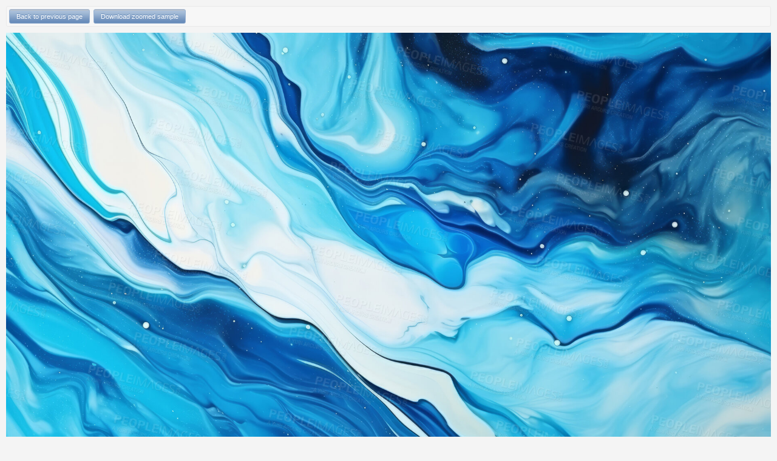

--- FILE ---
content_type: text/html
request_url: https://peopleimages.com/image/zoomgate/2925106
body_size: 1840
content:
<!DOCTYPE HTML>
<html lang="en">
<head>
<meta charset="UTF-8"/>
<meta name="description" content=""/>
<meta name="keywords" content=""/>
<link rel="canonical" href="https://peopleimages.com/image/zoomgate/2925106"/>
<link href="/favicon.ico?v=2" rel="shortcut icon"/>
<!--STYLESHEETS-->
<link rel="stylesheet" href="/css/A.specific,,_960,,_reset.css+specific,,_960,,_text.css+specific,,_960,,_960.css+style.main.css,,q2681+popups.css,,q2681+style.progressbars.css,,q2681,Mcc.7Qxna2F71I.css.pagespeed.cf.uCi2rqF20_.css"/>
<!--SCRIPTS-->
<script type="text/javascript" src='/3rdparty/jquery/jquery-1.8.2.min.js.pagespeed.jm.Gy0gWi7liO.js'></script>
<title>Blue marble paint liquid flow effect. Abstract marble background pattern | Buy Stock Photo on PeopleImages, Picture And Royalty Free Image. Pic 2925106| Zoomed | PeopleImages</title>
<script type="text/javascript">var APPINIT={"userPreferences":false,"dynx_itemid":"","dynx_pagetype":"other","ga_send_pageview":true,"render_popup":"cookie_msg","show_tooltip_start_search":1};</script>
<script>var deferred_snippets=[];function documentReady(f){if(typeof($)=='undefined'){deferred_snippets.push(f);}else{$(document).ready(f);}}</script>
<!-- Global site tag (gtag.js) - Google AdWords: 937472494 -->
<script async src="https://www.googletagmanager.com/gtag/js?id=AW-937472494"></script>
<script>window.dataLayer=window.dataLayer||[];function gtag(){dataLayer.push(arguments);}gtag('js',new Date());gtag('config','AW-937472494');</script>
<script>(function(i,s,o,g,r,a,m){i['GoogleAnalyticsObject']=r;i[r]=i[r]||function(){(i[r].q=i[r].q||[]).push(arguments)},i[r].l=1*new Date();a=s.createElement(o),m=s.getElementsByTagName(o)[0];a.async=1;a.src=g;m.parentNode.insertBefore(a,m)})(window,document,'script','//www.google-analytics.com/analytics.js','ga');ga('create','UA-27098616-1','auto');ga('require','displayfeatures');if(typeof(APPINIT)!='undefined'){if(APPINIT.ga_send_pageview){ga('set','dimension1',APPINIT.dynx_itemid);ga('set','dimension2',APPINIT.dynx_pagetype);ga('send','pageview');}}else{ga('send','pageview');}if(typeof(APPINIT)!='undefined'&&typeof(APPINIT.ga_order)!='undefined'){var order=APPINIT.ga_order;var conv_value=order.amount_to_pay
if(conv_value){gtag('event','conversion',{'send_to':'AW-937472494/CPoNCJGdhX8Q7uOCvwM','value':conv_value,'currency':'USD'});}ga('require','ecommerce');ga('ecommerce:addTransaction',{id:order.id,revenue:order.total,currency:'USD'})
for(var key in order.items){var item=order.items[key];ga('ecommerce:addItem',{'id':order.id,'name':item.ga_id,'category':item.type,'price':item.price,'quantity':'1'});}ga('ecommerce:send');}</script>
<script type="text/javascript">$(document).ready(function(){var i;for(i in deferred_snippets)deferred_snippets[i]();})</script>
</head>
<body>
<div style="padding:10px;">
<div class="pagination_frame">
<div class="pagination_center">
<button class="pagination_tab_act view">Back to previous page</button>
<button class="pagination_tab_act download">Download zoomed sample</button> </div>
</div>
<img style="max-width:100%; margin:10px 0;" src="https://images.peopleimages.com/picture/202309/2925106-blue-marble-paint-liquid-flow-effect.-abstract-marble-background-pattern-zoom_90.jpg" title="Blue marble paint liquid flow effect. Abstract marble background pattern - stock photo #2925106" alt="Buy stock photo Blue marble paint liquid flow effect. Abstract marble background pattern"/>
<div class="pagination_frame">
<div class="pagination_center">
<button class="pagination_tab_act view">Back to previous page</button>
<button class="pagination_tab_act download">Download zoomed sample</button> </div>
</div>
</div>
<script>var previous='/image/ID-2925106-blue-marble-paint-liquid-flow-effect.-abstract-marble-background-pattern',id='2925106';documentReady(function(){$('button.view').click(function(){document.location=previous;});$('button.download').click(function(){document.location='/image/zoomgate/'+id+'/download';});$('button.image_details').click(function(){document.location='/image/ID-'+id;});$('img').bind('contextmenu',function(e){alert('To download this image click the "Download zoomed sample" button');return false;});});</script>
</body>
</html>